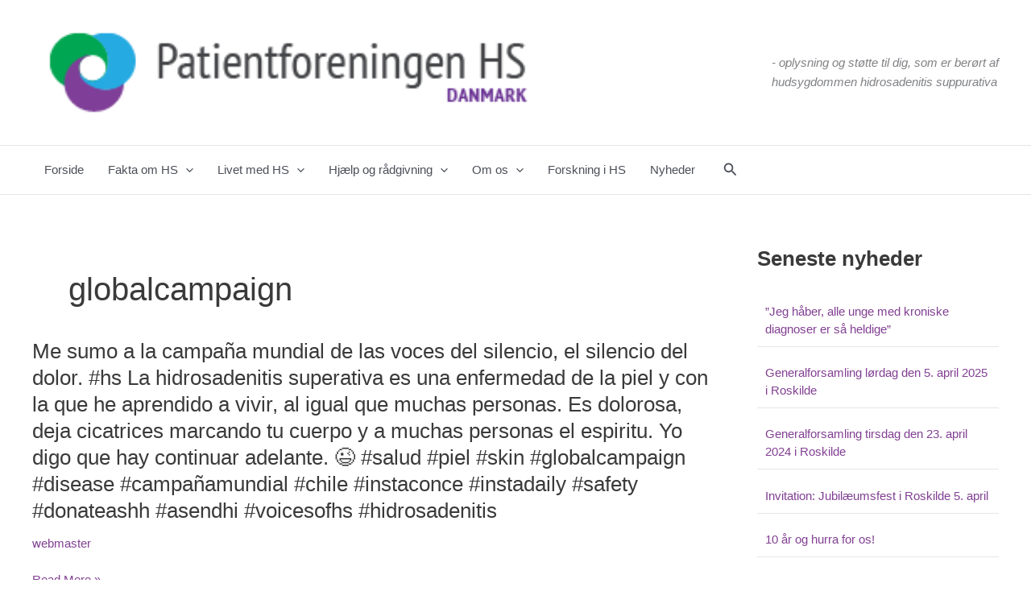

--- FILE ---
content_type: text/css
request_url: https://usercontent.one/wp/hidrosadenitis.dk/wp-content/plugins/social-hashtags/lib/social_hashtag.css?ver=6.9&media=1736789823
body_size: -18
content:

.the-social-posts {

}

div.a-social-post {
	float: left;
	width: 330px;
	Padding: 15px;

}


div.a-social-post img {
	width: 300px;

}


.clear {

	 clear:both;

}
